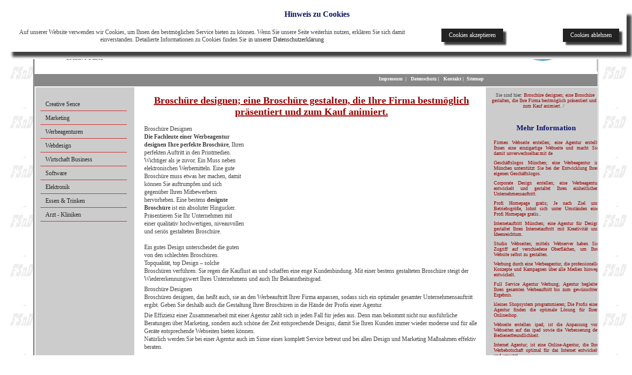

--- FILE ---
content_type: text/html; charset=utf-8
request_url: https://www.creative-sence.de/prl-agentur-leistungen/broschuere-designen.html
body_size: 10371
content:
<!DOCTYPE html
    PUBLIC "-//W3C//DTD XHTML 1.0 Transitional//EN"
    "http://www.w3.org/TR/xhtml1/DTD/xhtml1-transitional.dtd">
<html xml:lang="de-DE" lang="de-DE" xmlns="http://www.w3.org/1999/xhtml">
<head>

<meta http-equiv="Content-Type" content="text/html; charset=utf-8" />
<!-- 
	This website is powered by TYPO3 - inspiring people to share!
	TYPO3 is a free open source Content Management Framework initially created by Kasper Skaarhoj and licensed under GNU/GPL.
	TYPO3 is copyright 1998-2026 of Kasper Skaarhoj. Extensions are copyright of their respective owners.
	Information and contribution at https://typo3.org/
-->




<meta name="generator" content="TYPO3 CMS" />
<meta name="description" content="Broschüre designen; die Spezialisten einer Agentur für Printwerbung gestalten für Sie eine Broschüre, mit der Sie Ihr Unternehmen und Ihre Produkte in der Öffentlichkeit bestens darstellen können." />
<meta name="robots" content="index,follow" />
<meta name="keywords" content="Broschüre Designen, Werbung, Marketing, Promotion, Webseiten, Webdesign, Werbeagenturen, Online Shops, Werbung, Business, Social Media" />
<meta name="twitter:card" content="summary" />
<meta name="identifier-url" content="http://www.creative-sence.de" />
<meta name="abstract" content="Broschüre designen; die Spezialisten einer Agentur für Printwerbung gestalten für Sie eine Broschüre, mit der Sie Ihr Unternehmen und Ihre Produkte in der Öffentlichkeit bestens darstellen können." />


<link rel="stylesheet" type="text/css" href="/typo3temp/assets/compressed/merged-e0ddb607e9e7d5a3b77a97136cd9ef44.css?1759234831" media="all" />







<title>Broschüre designen; eine Broschüre gestalten</title><meta property="og:type" content="website" /><meta property="og:title" content="Broschüre designen; eine Broschüre gestalten" /><meta property="og:description" content="Broschüre designen; die Spezialisten einer Agentur für Printwerbung gestalten für Sie eine Broschüre, mit der Sie Ihr Unternehmen und Ihre Produkte in der Öffentlichkeit bestens darstellen können." /><meta property="og:site_name" content="Creative Sence Werbung Marketing" /><meta property="og:image" content="{$baseURLPrefix}www.creative-sence.de/fileadmin/images/weltkugel.jpg" /><meta property="og:image:width" content="600" /><meta property="og:image:height" content="220" /><meta property="og:image:alt" content="Creative Sence Werbung Marketing" /><meta property="og:updated_time" content="2019-09-20 21:27" /><meta name="twitter:title" content="Broschüre designen; eine Broschüre gestalten" /><meta name="twitter:description" content="Broschüre designen; die Spezialisten einer Agentur für Printwerbung gestalten für Sie eine Broschüre, mit der Sie Ihr Unternehmen und Ihre Produkte in der Öffentlichkeit bestens darstellen können." /><meta name="geo.region" content="DE-BY"><style>div#proLinkSub5
{
   width: auto !important;
   margin-left: 0 !important;</style>                  
<script async src="//pagead2.googlesyndication.com/pagead/js/adsbygoogle.js"></script>
<script>
     (adsbygoogle = window.adsbygoogle || []).push({
          google_ad_client: "ca-pub-1745768737766687",
          enable_page_level_ads: true
     });
</script>

    
    <script type="application/ld+json">
        {
        "@context": "https://schema.org",
        "@type": "LocalBusiness",
        "name": "",
        "url": "",
        "logo": "",
        "address": {
                    "@type": "PostalAddress",
                    "streetAddress": "",
                    "postalCode": "",
                    "addressLocality": "München",
                    "addressCountry": {
                                       "@type": "Country",
                                       "name": "DE"
                                      }
                    }
        }
        </script>


<link rel="canonical" href="https://www.creative-sence.de/prl-agentur-leistungen/broschuere-designen.html"/>


</head>
<body id="page">


 <div id="wrapper">

  <div id="header">
    <div id="logo">
		<a href="/"><img src="/fileadmin/templates/images/logo.png" width="69" height="80"   alt="Creative Sence, das Marketing Werbe Portal für alle Branchen" title="Creative Sence, das Marketing Werbe Portal für alle Branchen"  border="0" /></a>
        <div id="logoTitle">Creative-Sence</div>
    </div>
    <div id="address">
	 
<div id="c42" class="frame frame-default frame-type-text frame-layout-0"><header><h3 class="">
				Das Portal für Anbieter Dienstleistungen Firmen Webseiten, die jeden interessieren
			</h3></header><p><strong>Mit unseren Seiten Firmen, Unternehmen, Anbieter Spezialisten Experten Dienstleister finden. </strong><br> Nützliche Links, Webseiten aus allen Branchen und Bereichen des World Wide Web. Damit Sie das was Sie suchen schneller finden und wo andere schon gute Erfahrungen gemacht haben.<br> Die etwas andere Firmen Suche. Alle Eintragungen sind Handverlesen.&nbsp;</p></div>


   </div>
   <div id="rightImage">
	<img src="/fileadmin/images/weltkugel.jpg" width="250" height="235"   alt="Interessante Webseiten Empfehlungen aus dem World Wide Web" title="Interessante Webseiten Empfehlungen aus dem World Wide Web"  border="0" />
   </div>
   <div class="clear"></div>
 </div>
 <div id="separator1">
     <div id="language">
      &nbsp;
     </div>
		 <div id="topMenu">
          &nbsp;&nbsp;<a href="/impressum.html" title="Impressum für Creative Sence">Impressum</a>&nbsp;&nbsp;&#124;&nbsp;&nbsp;&nbsp;<a href="/datenschutz.html" title="Information zur Datensicherheit Datenschutz Privacy Policy">Datenschutz</a>&nbsp;&#124;&nbsp;&nbsp;&nbsp;<a href="/kontakt.html" title="Nehmen Sie mit Creative Sence Kontakt auf">Kontakt</a>&nbsp;&#124;&nbsp;&nbsp;<a href="/sitemap.html" title="Sitemap for Creative Sence">Sitemap</a>
		 </div>
    <div class="clear"></div>
 </div>
 <div id="centreArea">
  <div id="leftContent">
       <div id="leftMenu">
       <ul class="level1"><li class="level1"><a href="/" title="Das Werbeportal, für Werbung, Marketing und Bekanntmachungen für Firmen aus jeder Branche">Creative Sence</a></li><li class="level1"><a href="/marketing.html" title="Marketing ein muss für jedes Geschäft jeden Handel und Business">Marketing</a></li><li class="level1"><a href="/werbeagenturen.html" title="Die besten Werbeagenturen, Netzwerke, Werbeagentur">Werbeagenturen</a></li><li class="level1"><a href="/webdesign.html" title="Webdesign Homepage Design Webseiten Gestaltung Programmierung">Webdesign</a></li><li class="level1"><a href="/wirtschaft.html" title="Wirtschaft Business Wirtschaftsberater, Business">Wirtschaft Business</a></li><li class="level1"><a href="/software.html" title="Software, Softwareentwicklung Herstellung von Software">Software</a></li><li class="level1"><a href="/elektronik.html" title="Elektronik Firmen, Anbieter, Hersteller, für Zubehör, Bauteile, Displays Module und mehr">Elektronik</a></li><li class="level1"><a href="/essen-trinken.html" title="Restaurants, Bars, Kneipen, Biergärten Catering Partyservices zu Empfehlen">Essen & Trinken</a></li><li class="level1"><a href="/arzt-und-kliniken.html" title="Arzt - Kliniken - Praxen zu Empfehlen">Arzt - Kliniken</a></li></ul>
       </div>
       &nbsp;
       <br>
       <div id="left-content">
       
       </div>
  </div>
  <div id="centreContent">
        <div id="inhalt"> 
		      
<div id="c69614" class="frame frame-default frame-type-header frame-layout-0"><header><h1 class="">
				Broschüre designen; eine Broschüre gestalten, die Ihre Firma bestmöglich präsentiert und zum Kauf animiert.
			</h1></header></div>

<div id="proLinkSub1">
<div id="c73709" class="frame frame-default frame-type-shortcut frame-layout-0"><div id="c66659" class="frame frame-default frame-type-html frame-layout-0"><div class="respAdsense"><script async src="//pagead2.googlesyndication.com/pagead/js/adsbygoogle.js"></script><!-- respWINDefault --><ins class="adsbygoogle"
     style="display:block"
     data-ad-client="ca-pub-1745768737766687"
     data-ad-slot="2908209384"
     data-ad-format="auto"></ins><script>
(adsbygoogle = window.adsbygoogle || []).push({});
</script></div></div></div>

</div>
<div id="c69613" class="frame frame-default frame-type-text frame-layout-0"><p>Broschüre Designen<br><b>Die Fachleute einer Werbeagentur designen Ihre perfekte Broschüre</b>, Ihren perfekten Auftritt in den Printmedien. Wichtiger als je zuvor. Ein Muss neben elektronischen Werbemitteln. Eine gute Broschüre muss etwas her machen, damit können Sie auftrumpfen und sich gegenüber Ihren Mitbewerbern hervorheben. Eine bestens <b>designte Broschüre </b>ist ein absoluter Hingucker. Präsentieren Sie Ihr Unternehmen mit einer qualitativ hochwertigen, niveauvollen und seriös gestalteten Broschüre.<br><br>Ein gutes Design unterscheidet die guten von den schlechten Broschüren. Topqualität, top Design – solche Broschüren verführen. Sie regen die Kauflust an und schaffen eine enge Kundenbindung. Mit einer bestens gestalteten Broschüre steigt der Wiedererkennungswert Ihres Unternehmens und auch Ihr Bekanntheitsgrad.<br></p></div>


<div id="c69612" class="frame frame-default frame-type-text frame-layout-0"><p>Broschüre Designen<br>Broschüren designen, das heißt auch, sie an den Werbeauftritt Ihrer Firma anpassen, sodass sich ein optimaler gesamter Unternehmensauftritt ergibt. Geben Sie deshalb auch die Gestaltung Ihrer Broschüren in die Hände der Profis einer Agentur.<br></p></div>


<div id="c69611" class="frame frame-default frame-type-text frame-layout-0"><p>Die Effizienz einer Zusammenarbeit mit einer Agentur zahlt sich in jeden Fall für jeden aus. Denn man bekommt nicht nur ausführliche Beratungen über Marketing, sondern auch schöne der Zeit entsprechende Designs, damit Sie Ihren Kunden immer wieder moderne und für alle Geräte entsprechende Webseiten bieten können. <br>Natürlich werden Sie bei einer Agentur auch im Sinne eines komplett Service betreut und bei allen Design und Marketing Maßnahmen effektiv beraten. </p></div>

<div id="proLinkSub3">
<div id="c73711" class="frame frame-default frame-type-shortcut frame-layout-0"><div id="c66659" class="frame frame-default frame-type-html frame-layout-0"><div class="respAdsense"><script async src="//pagead2.googlesyndication.com/pagead/js/adsbygoogle.js"></script><!-- respWINDefault --><ins class="adsbygoogle"
     style="display:block"
     data-ad-client="ca-pub-1745768737766687"
     data-ad-slot="2908209384"
     data-ad-format="auto"></ins><script>
(adsbygoogle = window.adsbygoogle || []).push({});
</script></div></div></div>

</div><div id="proLinkSub4">
<div id="c70390" class="frame frame-default frame-type-text frame-layout-0"><header><h2 class="">
				Designagenturen Werbeagenturen Webdesign Proggrammierungen
			</h2></header></div>


<div id="c70391" class="frame frame-default frame-type-textpic frame-layout-0"><div class="ce-textpic ce-left ce-intext ce-nowrap"><div class="ce-gallery" data-ce-columns="1" data-ce-images="1"><div class="ce-row"><div class="ce-column"><figure class="image"><img class="image-embed-item" title="Webseiten Programmierung in Typo3 und Web Promoting München" alt="Webseiten Programmierung in Typo3 und Web Promoting München" src="/fileadmin/_processed_/a/8/csm_promoting-fsnd-neu_83a097b78b.jpg" width="140" height="100" /></figure></div></div></div><div class="ce-bodytext"><p><a href="https://www.promoting-fsnd.de" title="Webseiten Programmierung in Typo3 und Web Promoting" target="_blank" class="external-link-new-window"><strong>Webseiten Programmierung in Typo3 Web Promoting SEO Suchmaschinenoptimierung </strong></a><strong><br></strong>Modernste Realisierungen von Weblayouts und Webdesign, auch Übernahme von bestehenden Designs in Typo3 sowie Internet Ranking, Internet Promoting, Suchmaschinenoptimierung SEO. <br>Alle Programmierungen von Webseiten entsprechen dem heutigen Stand der Technik, es wird dabei besonderer Augenmerk auf die Suchmaschinen freundlichkeit, tauglichkeit der Webseiten gelegt. <br>Agenturen sind jederzeit willkommen, da hier die Programmierungen im Kundenauftrag gemacht werden. </p></div></div></div>


<div id="c70392" class="frame frame-default frame-type-textpic frame-layout-0"><div class="ce-textpic ce-left ce-intext ce-nowrap"><div class="ce-gallery" data-ce-columns="1" data-ce-images="1"><div class="ce-row"><div class="ce-column"><figure class="image"><img class="image-embed-item" title="FSnD München, Software Programmierung und Webdesign Realisierungen" alt="FSnD München, Software Programmierung und Webdesign Realisierungen" src="/fileadmin/_processed_/0/3/csm_fsnd-de_35dfeecd5f.jpg" width="140" height="93" /></figure></div></div></div><div class="ce-bodytext"><p><a href="https://www.fsnd.de/typo3-webdesign.html" title="FSnD München, Software Programmierung und Webdesign Realisierungen" target="_blank" class="external-link-new-window"><strong></strong>FSnD München, Software Programmierung und Webdesign Realisierungen</a><br>Die Firma FSnD steht für innovative Software Lösungen sowie für modernste Webseiten Programmierungen im Kunden Auftrag. <br>FSnD arbeitet mit vielen Werbeagenturen, Designagenturen, Webdesigner zusammen, so dass Sie sich immer sicher sein könen, die "besten Lösungen" für Sie umgesetzt zu bekommen. <br>FSnD hat sich vorwiegend auf die Programmierung und Realisierung von Typo3 Webseiten spezialisiert, setzt und beachtet dabei immer die neuesten Anforderungen und Möglichkeiten der Suchmaschinen und entwicklet auch Typo3 Extensions, die für diverse Projekte benötigt werden. <br>Typo3 Beratungen sind dabei selbstverständlich. </p></div></div></div>


<div id="c73852" class="frame frame-default frame-type-text frame-layout-0"><header><h3 class="">
				Professionel Realisierte, Programmierte Seiten in Typo3, Wordpress oder Shopsystemen:
			</h3></header><p>Sehen Sie hier ein paar sehr erfolgreiche Webseiten, die entweder in Typo3, Wordpress oder einem Shop System umgesetzt wurden. <br>Dabei wurden Kundenwünsche und den neuesten Anforderungen der Suchmaschinen Sorge getragen. <br></p></div>


<div id="c73957" class="frame frame-default frame-type-textpic frame-layout-0"><div class="ce-textpic ce-left ce-intext ce-nowrap"><div class="ce-gallery" data-ce-columns="1" data-ce-images="1"><div class="ce-row"><div class="ce-column"><figure class="image"><img class="image-embed-item" title="Professionelle und beglaubigte Übersetzung in allen Sprachen" alt="Professionelle und beglaubigte Übersetzung in allen Sprachen" src="/fileadmin/_processed_/6/c/csm_kitz-at_fe587b9572.png" width="140" height="103" /></figure></div></div></div><div class="ce-bodytext"><p>&nbsp;</p><p><em><strong><a href="https://www.kitz-global.at" title="Professionelle und beglaubigte Übersetzung in allen Sprachen" target="_blank">Professionelle und beglaubigte Übersetzung in allen Sprachen</a>&nbsp; </strong></em></p><p>Kitz Global Österreich ist eine weltweit agierende, ISO-zertifizierte Übersetzungsagentur.<br> Für den Bedarf an Fachübersetzungen, beglaubigten Übersetzungen, oder auch juristischen Übersetzungen in allen Sprachen ist Kitz Global ihr bester Ansprechpartner.<br> Mit über 3000 hochqualifizierten, erfahrenen Übersetzern und bestens ausgebildeten Fachkräften rund um den Globus werden ihnen Top-Übersetzungen mit Spitzenqualität bereitgestellt.<br> Eine Verfügbarkeit von 7 Tage die Woche bietet das Team ihnen eine schnelle Express Lieferung mit absoluter Termintreue.<br><a href="https://www.kitz-global.at" title="Übersetzungen für Deutschland" target="_blank">Übersetzungen für Deutschland</a></p><p>&nbsp;</p></div></div></div>


<div id="c73854" class="frame frame-default frame-type-textpic frame-layout-0"><div class="ce-textpic ce-left ce-intext ce-nowrap"><div class="ce-gallery" data-ce-columns="1" data-ce-images="1"><div class="ce-row"><div class="ce-column"><figure class="image"><img class="image-embed-item" title="LCD TFT OLED HMI Displays" alt="LCD TFT OLED HMI Displays" src="/fileadmin/_processed_/5/e/csm_lcd-de_da4c86a439.png" width="140" height="77" /></figure></div></div></div><div class="ce-bodytext"><p><a href="https://www.lcd-module.de/" title="LCD TFT OLED HMI Displays" target="_blank" class="external-link-new-window"><em><strong>LCD TFT OLED HMI Displays</strong></em></a><br>ELECTRONIC ASSEMBLY, Hersteller von professionellen Display Modulen für Automotive, Industry und der Medizin Technik. <br>Profi Touch Lösungen vom Hersteller. Interaktive Displays und vieles mehr. Display Panel Module sind langlebig, und in Hoher Qualität. <br>Sie können die Displays im eigenen Online Shop kaufen.<br>Natürlich alle Made in Germany. <br><strong>Sprachen</strong>:<br><strong>Englisch</strong>: <a href="https://www.lcd-module.com/" title="Displays TFT LCD, HMI OLED" target="_blank" class="external-link-new-window">Displays TFT LCD, HMI OLED</a><br><strong>USA</strong>: <a href="https://www.displayvisions.us/" title="Display Module LCD TFT HMI OLED" target="_blank" class="external-link-new-window">Display Module LCD TFT HMI OLED</a></p></div></div></div>


<div id="c73853" class="frame frame-default frame-type-textpic frame-layout-0"><div class="ce-textpic ce-left ce-intext ce-nowrap"><div class="ce-gallery" data-ce-columns="1" data-ce-images="1"><div class="ce-row"><div class="ce-column"><figure class="image"><img class="image-embed-item" title="SMD Quarze SMD Kristall und Oszillatoren" alt="SMD Quarze SMD Kristall und Oszillatoren" src="/fileadmin/_processed_/2/0/csm_petermann-technik-de_b3ce622366.png" width="140" height="79" /></figure></div></div></div><div class="ce-bodytext"><p><a href="https://www.petermann-technik.de/" title="SMD Quarze SMD Kristall und Oszillatoren" target="_blank" class="external-link-new-window"><em><strong>SMD Quarze SMD Kristall und Oszillatoren</strong></em></a>&nbsp;&nbsp; <br>Petermann-Technik, Vertieb von modernen und hoch belastbaren Oszillatoren und SMD Quarze. B2B Vertrieb. <br>Ideal für Ihre Elektronischen Bauvorhaben. Alle Quarze und Oszillatoren sind lange erhältlich und schnell lieferbar. <br>Natürlich sind die Produkte alle Qualitäts Produkte und entsprechen allen Normen und Standards der heutigen Zeit. <br>Direkt Groß Bestellungen bei Petermann-Technik oder kleinere Mengen (Bsp. zum Testen) im angeschlossenen Online Shop.<br><strong>English</strong>: <a href="https://www.petermann-technik.com/" title="SMD Quartze SMD crystals and Oscillators" target="_blank" class="external-link-new-window">SMD Quartze SMD crystals and Oscillators</a></p></div></div></div>

</div>
<div id="c69610" class="frame frame-default frame-type-text frame-layout-0"><p>Zum heutigen Business gehört nicht nur Marketing, sondern auch Design und die „richtige Umsetzung dessen. Wenn Sie erfolgreich sein möchten, dann müssen Sie sich mit diesen auseinandersetzen, aber das gute dabei ist: Eine Agentur hilft Ihnen gerade bei diesen Bereichen und tut für Sie sogar noch mehr. <br>Aber eines ist von Haus aus klar, alles beginnt mit einer ansprechenden, modernen und für alle Geräte ausgelegten Webseite. <br>Alles andere baut sich dann auf Ihr Corporate Design Ihrer Firma auf und weist dann alles in die entsprechenden Schritte. </p></div>


<div id="c69609" class="frame frame-default frame-type-list frame-layout-1">
<div class="tx-fsnd-seo">
	


	<div class="prolink-pages">
		<header>
			<h3 class="moreInfoTitle">Mehr Information</h3>
		</header>
		<div class="prolink-pages">
			
				
				

					

							
						
				

					

							
						
				

					

							
						
				

					

							
						
				

					

							
						
				

					

							
						
				

					

							
						
				

					

							
						
				

					

							
						
				

					

							
						
				

					

							
						
				

					

							
						
				

					

							
						
				

					

							
						
				

					

							
						
				

					

							
						
				

					

							
						
				

					

							
						
				

					

							
						
				

					

							
						
				

					

							
						
				

					

							
						
				

					

							
						
				

					

							
						
				

					

							
						
				

					

							
						
				

					

							
						
				

					

							
						
				

					

							
						
				

					

							
						
				

					

							
						
				

					

							
						
				

					

							
						
				

					

							
						
				

					

							
						
				

					

							
						
				

					

							
						
				

					

							
						
				

					

							
						
				

					

							
						
				

					

							
						
				

					

							
						
				

					

							
						
				

					

							
						
				

					

							
						
				

					

							
						
				

					

							
						
				

					

							
						
				

					

							
						
				

					

							
						
				

					

							
						
				

					

							
						
				

					

							
						
				

					

							
						
				

					

							
						
				

					

							
						
				

					

							
						
				

					

							
						
				

					

							
						
				

					

							
						
				

					

							
						
				

					

							
						
				

					

							
						
				

					

							
						
				

					

							
						
				

					

							
						
				

					

							
						
				

					

							
						
				

					

							
						
				

					

							
						
				

					

							
						
				

					

							
						
				

					

							
						
				

					

							
						
				

					

							
						
				

					

							
						
				

					

							
						
				

					

							
						
				

					

							
						
				

					

							
						
				

					

							
						
				

					

							
						
				

					

							
						
				

					

							
						
				

					

							
						
				

					

							
						
				

					

							
						
				

					

							
						
				

					

							
						
				

					

							
						
				

					

							
						
				

					

							
						
				

					

							
						
				

					

							
						
				

					

							
						
				

					

							
						
				

					

							
						
				

					

							
						
				

					

							
						
				

					

							
						
				

					

							
						
				

					

							
						
				

					

							
						
				

					

							
						
				

					

							
						
				

					

							
						
				

					
							

						
				

					

							
								
								
								
								<div class="prolink-page">
										<a title="Firmen Webseite erstellen; Webseite und macht Sie unverwechselbar" href="/prl-agentur-leistungen/firmen-webseite-erstellen.html">Firmen Webseite erstellen; eine Agentur erstellt Ihnen eine einzigartige Webseite und macht Sie damit unverwechselbar.mit de
										</a>
								</div>
							
						
				

					

							
								
								
								
								<div class="prolink-page">
										<a title="Geschäftslogos München; Werbeagentur in München" href="/prl-agentur-leistungen/geschaeftslogos-muenchen.html">Geschäftslogos München; eine Werbeagentur in München unterstützt Sie bei der Entwicklung Ihres eigenen Geschäftslogos.
										</a>
								</div>
							
						
				

					

							
								
								
								
								<div class="prolink-page">
										<a title="Corporate Design erstellen; Werbeagentur entwickelt gestaltet" href="/prl-agentur-leistungen/corporate-design-erstellen.html">Corporate Design erstellen; eine Werbeagentur entwickelt und gestaltet Ihren einheitlichen Unternehmensauftritt.
										</a>
								</div>
							
						
				

					

							
								
								
								
								<div class="prolink-page">
										<a title="Profi Homepage gratis; Je nach Ziel und Betriebsgröße" href="/prl-agentur-leistungen/profi-homepage-gratis.html">Profi Homepage gratis; Je nach Ziel und Betriebsgröße, lohnt sich unter Umständen eine Profi Homepage gratis..
										</a>
								</div>
							
						
				

					

							
								
								
								
								<div class="prolink-page">
										<a title="Internetauftritt München; Design Internetauftritt mit Kreativität" href="/prl-agentur-leistungen/internetauftritt-muenchen.html">Internetauftritt München; eine Agentur für Design gestaltet Ihren Internetauftritt mit Kreativität und Ideenreichtum.
										</a>
								</div>
							
						
				

					

							
								
								
								
								<div class="prolink-page">
										<a title="Studio Webseiten; mittels Webserver haben Sie Zugriff auf Oberflächen" href="/prl-agentur-leistungen/studio-webseiten.html">Studio Webseiten; mittels Webserver haben Sie Zugriff auf verschiedene Oberflächen, um Ihre Website selbst zu gestalten.
										</a>
								</div>
							
						
				

					

							
								
								
								
								<div class="prolink-page">
										<a title="Werbung Werbeagentur, professionelle Konzepte und Kampagnen" href="/prl-agentur-leistungen/werbung-werbeagentur.html">Werbung durch eine Werbeagentur, die professionelle Konzepte und Kampagnen über alle Medien hinweg entwickelt.
										</a>
								</div>
							
						
				

					

							
								
								
								
								<div class="prolink-page">
										<a title="Full Service Agentur Werbung; gesamten Werbeauftritt bis zum Ergebnis" href="/prl-agentur-leistungen/full-service-agentur-werbung.html">Full Service Agentur Werbung; Agentur begleitet Ihren gesamten Werbeauftritt bis zum gewünschten Ergebnis.
										</a>
								</div>
							
						
				

					

							
								
								
								
								<div class="prolink-page">
										<a title="kleines Shopsystem programmieren; Profis einer Agentur" href="/prl-agentur-leistungen/kleines-shopsystem-programmieren.html">kleines Shopsystem programmieren; Die Profis einer Agentur finden die optimale Lösung für Ihren Onlineshop.
										</a>
								</div>
							
						
				

					

							
								
								
								
								<div class="prolink-page">
										<a title="Webseite erstellen ipad; ist die Anpassung von Webseiten auf das ipad" href="/prl-agentur-leistungen/webseite-erstellen.html">Webseite erstellen ipad; ist die Anpassung von Webseiten auf das ipad sowie die Verbesserung der Bedienerfreundlichkeit.
										</a>
								</div>
							
						
				

					

							
								
								
								
								<div class="prolink-page">
										<a title="Internet Agentur; ist eine Online-Agentur" href="/prl-agentur-leistungen/internet-agentur.html">Internet Agentur; ist eine Online-Agentur, die Ihre Werbebotschaft optimal für das Internet entwickelt und umsetzt.
										</a>
								</div>
							
						
				

					

							
								
								
								
								<div class="prolink-page">
										<a title="Social Media Optimierung; die Nutzung der sozialen Netzwerke" href="/prl-agentur-leistungen/social-media-optimierung.html">Social Media Optimierung; Verbessern Sie mit Hilfe einer Agentur die Nutzung der sozialen Netzwerke für Ihre Zwecke.
										</a>
								</div>
							
						
				

					

							
								
								
								
								<div class="prolink-page">
										<a title="Top Grafikstudio; Experten setzen Visionen und Träume in Realität um" href="/prl-agentur-leistungen/top-grafikstudio.html">Top Grafikstudio; Agentur Experten setzen jede Ihrer Visionen und alle Ihre Träume in Realität um.
										</a>
								</div>
							
						
				

					

							
								
								
								
								<div class="prolink-page">
										<a title="Briefpapier Gestaltung; bestens gestaltete traditionelle Werbemittel" href="/prl-agentur-leistungen/briefpapier-gestaltung.html">Briefpapier Gestaltung; bestens gestaltete traditionelle Werbemittel sind auch heute noch ein wichtiger Erfolgsfaktor.
										</a>
								</div>
							
						
				

					

							
								
								
								
								<div class="prolink-page">
										<a title="Webdesign Vorlagen; sind Masken für die Erstellung von Webseiten" href="/prl-agentur-leistungen/webdesign-vorlagen.html">Webdesign Vorlagen; sind Masken für die Erstellung von Webseiten, die dazu dienen die eigenen Webseiten zu erstellen.
										</a>
								</div>
							
						
				

					

							
								
								
								
								<div class="prolink-page">
										<a title="Werbe Grafik ist die visuelle Gestaltung Medien Print, Masse, Internet" href="/prl-agentur-leistungen/werbe-grafik.html">Werbe Grafik ist die visuelle Gestaltung von Medien (Print, Masse, Internet) um Ihre Werbebotschaft zu verbreiten.
										</a>
								</div>
							
						
				

					

							
								
								
								
								<div class="prolink-page">
										<a title="moderne Webseite; zu einem höheren Bekanntheitsgrad" href="/prl-agentur-leistungen/moderne-webseite.html">moderne Webseite; gelangen Sie durch ein gut gestalteten Webseite zu einem höheren Bekanntheitsgrad Ihres Unterenehmens.
										</a>
								</div>
							
						
				

					

							
								
								
								
								<div class="prolink-page">
										<a title="Top Webseiten Programmierung; Spezialisten" href="/prl-agentur-leistungen/top-webseiten-programmierung.html">Top Webseiten Programmierung; lassen Sie sich von den Spezialisten einer Agentur Ihre perfekten Webseiten gestalten.
										</a>
								</div>
							
						
				

					

							
								
								
								
								<div class="prolink-page">
										<a title="Website Programmierung; die Erstellung eines Internetauftritts" href="/prl-agentur-leistungen/website-programmierung.html">Website Programmierung; die maßgeschneiderte Erstellung eines Internetauftritts durch die Experten einer Werbeagentur.
										</a>
								</div>
							
						
				

					

							
						
				

					

							
						
				

					

							
						
				

					

							
						
				

					

							
						
				

					

							
						
				

					

							
						
				

					

							
						
				

					

							
						
				

					

							
						
				

					

							
						
				

					

							
						
				

					

							
						
				

					

							
						
				

					

							
						
				

					

							
						
				

					

							
						
				

					

							
						
				

					

							
						
				

					

							
						
				

					

							
						
				

					

							
						
				

					

							
						
				

					

							
						
				

					

							
						
				

					

							
						
				

					

							
						
				

					

							
						
				

					

							
						
				

					

							
						
				

					

							
						
				

					

							
						
				

					

							
						
				

					

							
						
				

					

							
						
				

					

							
						
				

					

							
						
				

					

							
						
				

					

							
						
				

					

							
						
				

					

							
						
				

					

							
						
				

					

							
						
				

					

							
						
				

					

							
						
				

					

							
						
				

					

							
						
				

					

							
						
				

					

							
						
				

					

							
						
				

					

							
						
				

					

							
						
				

					

							
						
				

					

							
						
				

					

							
						
				

					

							
						
				

					

							
						
				

					

							
						
				

					

							
						
				

					

							
						
				

					

							
						
				

					

							
						
				

					

							
						
				

					

							
						
				

					

							
						
				

					

							
						
				

					

							
						
				

					

							
						
				

					

							
						
				

					

							
						
				

					

							
						
				

					

							
						
				

					

							
						
				

					

							
						
				

					

							
						
				

					

							
						
				

					

							
						
				

					

							
						
				

					

							
						
				

					

							
						
				

					

							
						
				

					

							
						
				

					

							
						
				

					

							
						
				

					

							
						
				

					

							
						
				

					

							
						
				

					

							
						
				

					

							
						
				

					

							
						
				

					

							
						
				

					

							
						
				

					

							
						
				

					

							
						
				

					

							
						
				

					

							
						
				

					

							
						
				

					

							
						
				

					

							
						
				

					

							
						
				

					

							
						
				

					

							
						
				

					

							
						
				

					

							
						
				

					

							
						
				

					

							
						
				

					

							
						
				

					

							
						
				

					

							
						
				

					

							
						
				

					

							
						
				

					

							
						
				

					

							
						
				

					

							
						
				

					

							
						
				

					

							
						
				

					

							
						
				

					

							
						
				

					

							
						
				

					

							
						
				

					

							
						
				

					

							
						
				

					

							
						
				

					

							
						
				

					

							
						
				

					

							
						
				

					

							
						
				

					

							
						
				

					

							
						
				

					

							
						
				

					

							
						
				

					

							
						
				

					

							
						
				

					

							
						
				

					

							
						
				

					

							
						
				

					

							
						
				

					

							
						
				

					

							
						
				

					

							
						
				

					

							
						
				

					

							
						
				

					

							
						
				

					

							
						
				

					

							
						
				

					

							
						
				

					

							
						
				

					

							
						
				

					

							
						
				

					

							
						
				

					

							
						
				

					

							
						
				

					

							
						
				

					

							
						
				

					

							
						
				

					

							
						
				

					

							
						
				

					

							
						
				

					

							
						
				

					

							
						
				

					

							
						
				

					

							
						
				

					

							
						
				

					

							
						
				

					

							
						
				

					

							
						
				

					

							
						
				

					

							
						
				

					

							
						
				

					

							
						
				

					

							
						
				

					

							
						
				

					

							
						
				

					

							
						
				

					

							
						
				

					

							
						
				

					

							
						
				

					

							
						
				

					

							
						
				

					

							
						
				

					

							
						
				

					

							
						
				

					

							
						
				

					

							
						
				

					

							
						
				

					

							
						
				

					

							
						
				

					

							
						
				

					

							
						
				

					

							
						
				

					

							
						
				

					

							
						
				

					

							
						
				

					

							
						
				

					

							
						
				

					

							
						
				

					

							
						
				

					

							
						
				

					

							
						
				

					

							
						
				

					

							
						
				

					

							
						
				

					

							
						
				

					

							
						
				

					

							
						
				

					

							
						
				

					

							
						
				

					

							
						
				

					

							
						
				

					

							
						
				

					

							
						
				

					

							
						
				

					

							
						
				

					

							
						
				

					

							
						
				

					

							
						
				

					

							
						
				

					

							
						
				

					

							
						
				

					

							
						
				

					

							
						
				

					

							
						
				

					

							
						
				

					

							
						
				

					

							
						
				

					

							
						
				

					

							
						
				

					

							
						
				

					

							
						
				

					

							
						
				

					

							
						
				

					

							
						
				

					

							
						
				

					

							
						
				

					

							
						
				

					

							
						
				

					

							
						
				

					

							
						
				

					

							
						
				

					

							
						
				

					

							
						
				

					

							
						
				

					

							
						
				

					

							
						
				

					

							
						
				

					

							
						
				

					

							
						
				

					

							
						
				

					

							
						
				

					

							
						
				

					

							
						
				

					

							
						
				

					

							
						
				

					

							
						
				

					

							
						
				

					

							
						
				

					

							
						
				

					

							
						
				

					

							
						
				

					

							
						
				

					

							
						
				

					

							
						
				

					

							
						
				

					

							
						
				

					

							
						
				

					

							
						
				

					

							
						
				

					

							
						
				

					

							
						
				

					

							
						
				

					

							
						
				

					

							
						
				

					

							
						
				

					

							
						
				

					

							
						
				

					

							
						
				

					

							
						
				

					

							
						
				

					

							
						
				

					

							
						
				

					

							
						
				

					

							
						
				

					

							
						
				

					

							
						
				

					

							
						
				

					

							
						
				

					

							
						
				

					

							
						
				

					

							
						
				

					

							
						
				

					

							
						
				

					

							
						
				

					

							
						
				

					

							
						
				

					

							
						
				

					

							
						
				

					

							
						
				

					

							
						
				

					

							
						
				

					

							
						
				

					

							
						
				

					

							
						
				

					

							
						
				

					

							
						
				

					

							
						
				

					

							
						
				

					

							
						
				

					

							
						
				

					

							
						
				

					

							
						
				

					

							
						
				

					

							
						
				

					

							
						
				

					

							
						
				

					

							
						
				

					

							
						
				

					

							
						
				

					

							
						
				

					

							
						
				

					

							
						
				

					

							
						
				

					

							
						
				

					

							
						
				

					

							
						
				

					

							
						
				

					

							
						
				

					

							
						
				

					

							
						
				

					

							
						
				

					

							
						
				

					

							
						
				

					

							
						
				

					

							
						
				

					

							
						
				

					

							
						
				

					

							
						
				

					

							
						
				

					

							
						
				

					

							
						
				

					

							
						
				

					

							
						
				

					

							
						
				

					

							
						
				

					

							
						
				

					

							
						
				

					

							
						
				

					

							
						
				

					

							
						
				

					

							
						
				

					

							
						
				

					

							
						
				

					

							
						
				

					

							
						
				

					

							
						
				

					

							
						
				

					

							
						
				

					

							
						
				

					

							
						
				

					

							
						
				

					

							
						
				

					

							
						
				

					

							
						
				

					

							
						
				

					

							
						
				

					

							
						
				

					

							
						
				

					

							
						
				

					

							
						
				

					

							
						
				

					

							
						
				

					

							
						
				

					

							
						
				

					

							
						
				

					

							
						
				

					

							
						
				

					

							
						
				

					

							
						
				

					

							
						
				

					

							
						
				

					

							
						
				

					

							
						
				

					

							
						
				

					

							
						
				

					

							
						
				

					

							
						
				

					

							
						
				

					

							
						
				

					

							
						
				

					

							
						
				

					

							
						
				

					

							
						
				

					

							
						
				

					

							
						
				

					

							
						
				

					

							
						
				

					

							
						
				

					

							
						
				

					

							
						
				

					

							
						
				

					

							
						
				

					

							
						
				

					

							
						
				

					

							
						
				

					

							
						
				

					

							
						
				

					

							
						
				

					

							
						
				

					

							
						
				

					

							
						
				

					

							
						
				

					

							
						
				

					

							
						
				

					

							
						
				

					

							
						
				

					

							
						
				

					

							
						
				

					

							
						
				

					

							
						
				

					

							
						
				

					

							
						
				

					

							
						
				

					

							
						
				

					

							
						
				

					

							
						
				

					

							
						
				

					

							
						
				

					

							
						
				

					

							
						
				

					

							
						
				

					

							
						
				

					

							
						
				

					

							
						
				

					

							
						
				

					

							
						
				

					

							
						
				

					

							
						
				

					

							
						
				

					

							
						
				

					

							
						
				

					

							
						
				

					

							
						
				

					

							
						
				

					

							
						
				

					

							
						
				

					

							
						
				

					

							
						
				

					

							
						
				

					

							
						
				

					

							
						
				

					

							
						
				

					

							
						
				

					

							
						
				

					

							
						
				

					

							
						
				

					

							
						
				

					

							
						
				

					

							
						
				

					

							
						
				

					

							
						
				

					

							
						
				

					

							
						
				

					

							
						
				

					

							
						
				

					

							
						
				

					

							
						
				

					

							
						
				

					

							
						
				

					

							
						
				

					

							
						
				

					

							
						
				

					

							
						
				

					

							
						
				

					

							
						
				

					

							
						
				

					

							
						
				

					

							
						
				

					

							
						
				

					

							
						
				

					

							
						
				

					

							
						
				

					

							
						
				

					

							
						
				

					

							
						
				

					

							
						
				

					

							
						
				

					

							
						
				

					

							
						
				

					

							
						
				

					

							
						
				

					

							
						
				

					

							
						
				

					

							
						
				

					

							
						
				

					

							
						
				

					

							
						
				

					

							
						
				

					

							
						
				

					

							
						
				

					

							
						
				

					

							
						
				

					

							
						
				

					

							
						
				

					

							
						
				

					

							
						
				

					

							
						
				

					

							
						
				

					

							
						
				

					

							
						
				

					

							
						
				

					

							
						
				

					

							
						
				

					

							
						
				

					

							
						
				

					

							
						
				

					

							
						
				

					

							
						
				

					

							
						
				

					

							
						
				

					

							
						
				

					

							
						
				

					

							
						
				

					

							
						
				

					

							
						
				

					

							
						
				

					

							
						
				

					

							
						
				

					

							
						
				

					

							
						
				

					

							
						
				

					

							
						
				

					

							
						
				

					

							
						
				

					

							
						
				

					

							
						
				

					

							
						
				

					

							
						
				

					

							
						
				

					

							
						
				

					

							
						
				

					

							
						
				

					

							
						
				

					

							
						
				

					

							
						
				

					

							
						
				

					

							
						
				

					

							
						
				

					

							
						
				

					

							
						
				

					

							
						
				

					

							
						
				

					

							
						
				

					

							
						
				

					

							
						
				

					

							
						
				

					

							
						
				

					

							
						
				

					

							
						
				

					

							
						
				

					

							
						
				

					

							
						
				

					

							
						
				

					

							
						
				

					

							
						
				

					

							
						
				

					

							
						
				

					

							
						
				

					

							
						
				

					

							
						
				

					

							
						
				

					

							
						
				

					

							
						
				

					

							
						
				

					

							
						
				

					

							
						
				

					

							
						
				

					

							
						
				

					

							
						
				

					

							
						
				

					

							
						
				

					

							
						
				

					

							
						
				

					

							
						
				

					

							
						
				

					

							
						
				

					

							
						
				

					

							
						
				

					

							
						
				

					

							
						
				

					

							
						
				

					

							
						
				

					

							
						
				

					

							
						
				

					

							
						
				

					

							
						
				

					

							
						
				

					

							
						
				

					

							
						
				

					

							
						
				

					

							
						
				

					

							
						
				

					

							
						
				

					

							
						
				

					

							
						
				

					

							
						
				

					

							
						
				

					

							
						
				

					

							
						
				

					

							
						
				

					

							
						
				

					

							
						
				

					

							
						
				

					

							
						
				

					

							
						
				

					

							
						
				

					

							
						
				

					

							
						
				

					

							
						
				

					

							
						
				

					

							
						
				

					

							
						
				

					

							
						
				

					

							
						
				

					

							
						
				

					

							
						
				

					

							
						
				

					

							
						
				

					

							
						
				

					

							
						
				

					

							
						
				

					

							
						
				

					

							
						
				

					

							
						
				

					

							
						
				

					

							
						
				

					

							
						
				

					

							
						
				

					

							
						
				

					

							
						
				

					

							
						
				

					

							
						
				

					

							
						
				

					

							
						
				

					

							
						
				

					

							
						
				

					

							
						
				

					

							
						
				

					

							
						
				

					

							
						
				

					

							
						
				

					

							
						
				

					

							
						
				

					

							
						
				

					

							
						
				

					

							
						
				

					

							
						
				

					

							
						
				

					

							
						
				

					

							
						
				

					

							
						
				

					

							
						
				

					

							
						
				

					

							
						
				

					

							
						
				

					

							
						
				

					

							
						
				

					

							
						
				

					

							
						
				

					

							
						
				

					

							
						
				

					

							
						
				

					

							
						
				

					

							
						
				

					

							
						
				

					

							
						
				

					

							
						
				

					

							
						
				

					

							
						
				

					

							
						
				

					

							
						
				

					

							
						
				

					

							
						
				

					

							
						
				

					

							
						
				

					

							
						
				

					

							
						
				

					

							
						
				

					

							
						
				

					

							
						
				

					

							
						
				

					

							
						
				

					

							
						
				

					

							
						
				

					

							
						
				

					

							
						
				

					

							
						
				

					

							
						
				

					

							
						
				

					

							
						
				

					

							
						
				

					

							
						
				

					

							
						
				

					

							
						
				

					

							
						
				

					

							
						
				

					

							
						
				

					

							
						
				

					

							
						
				

					

							
						
				

					

							
						
				

					

							
						
				

					

							
						
				

					

							
						
				

					

							
						
				

					

							
						
				

					

							
						
				

					

							
						
				

					

							
						
				

					

							
						
				

					

							
						
				

					

							
						
				

					

							
						
				

					

							
						
				

					

							
						
				

					

							
						
				

					

							
						
				

					

							
						
				

					

							
						
				

					

							
						
				

					

							
						
				

					

							
						
				

					

							
						
				

					

							
						
				

					

							
						
				

					

							
						
				

					

							
						
				

					

							
						
				

					

							
						
				

					

							
						
				

					

							
						
				

					

							
						
				

					

							
						
				

					

							
						
				

					

							
						
				

					

							
						
				

					

							
						
				

					

							
						
				

					

							
						
				

					

							
						
				

					

							
						
				

					

							
						
				

					

							
						
				

					

							
						
				

					

							
						
				

					

							
						
				

					

							
						
				

					

							
						
				

					

							
						
				

					

							
						
				

					

							
						
				

					

							
						
				

					

							
						
				

					

							
						
				

					

							
						
				

					

							
						
				

					

							
						
				

					

							
						
				

					

							
						
				

					

							
						
				

					

							
						
				

					

							
						
				

					

							
						
				

					

							
						
				

					

							
						
				

					

							
						
				

					

							
						
				

					

							
						
				

					

							
						
				

					

							
						
				

					

							
						
				

					

							
						
				

					

							
						
				

					

							
						
				

					

							
						
				

					

							
						
				

					

							
						
				

					

							
						
				

					

							
						
				

					

							
						
				

					

							
						
				

					

							
						
				

					

							
						
				

					

							
						
				

					

							
						
				

					

							
						
				

					

							
						
				

					

							
						
				

					

							
						
				

					

							
						
				

					

							
						
				

					

							
						
				

					

							
						
				

					

							
						
				

					

							
						
				

					

							
						
				

					

							
						
				

					

							
						
				

					

							
						
				

					

							
						
				

					

							
						
				

					

							
						
				

					

							
						
				

					

							
						
				

					

							
						
				

					

							
						
				

					

							
						
				

					

							
						
				

					

							
						
				

					

							
						
				

					

							
						
				

					

							
						
				

					

							
						
				

					

							
						
				

					

							
						
				

					

							
						
				

					

							
						
				

					

							
						
				

					

							
						
				

					

							
						
				

					

							
						
				

					

							
						
				

					

							
						
				

					

							
						
				

					

							
						
				

					

							
						
				

					

							
						
				

					

							
						
				

					

							
						
				

					

							
						
				

					

							
						
				

					

							
						
				

					

							
						
				

					

							
						
				

					

							
						
				

					

							
						
				

					

							
						
				

					

							
						
				

					

							
						
				

					

							
						
				

					

							
						
				

					

							
						
				

					

							
						
				

					

							
						
				

					

							
						
				

					

							
						
				

					

							
						
				

					

							
						
				

					

							
						
				

					

							
						
				

					

							
						
				

					

							
						
				

					

							
						
				

					

							
						
				

					

							
						
				

					

							
						
				

					

							
						
				

					

							
						
				

					

							
						
				

					

							
						
				

					

							
						
				

					

							
						
				

					

							
						
				

					

							
						
				

					

							
						
				

					

							
						
				

					

							
						
				

					

							
						
				

					

							
						
				

					

							
						
				

					

							
						
				

					

							
						
				

					

							
						
				

					

							
						
				

					

							
						
				

					

							
						
				

					

							
						
				
			
		</div>

	</div>


</div></div>

<div id="proLinkSub5">
<div id="c73710" class="frame frame-default frame-type-shortcut frame-layout-0"><div id="c66659" class="frame frame-default frame-type-html frame-layout-0"><div class="respAdsense"><script async src="//pagead2.googlesyndication.com/pagead/js/adsbygoogle.js"></script><!-- respWINDefault --><ins class="adsbygoogle"
     style="display:block"
     data-ad-client="ca-pub-1745768737766687"
     data-ad-slot="2908209384"
     data-ad-format="auto"></ins><script>
(adsbygoogle = window.adsbygoogle || []).push({});
</script></div></div></div>

</div>&nbsp;
        </div>
   </div>
   <div id="rightContent">
        <p class="clickpath">  &nbsp;Sie sind hier:&nbsp;<a href="/prl-agentur-leistungen/broschuere-designen.html">Broschüre designen; eine Broschüre gestalten, die Ihre Firma bestmöglich präsentiert und zum Kauf animiert.</a>&nbsp;/&nbsp;</p>
        <br>
        <div class="right-content">
         
<div id="c69608" class="frame frame-default frame-type-list frame-layout-2">
<div class="tx-fsnd-seo">
	


	<div class="prolink-pages">
		<header>
			<h3 class="moreInfoTitle">Mehr Information</h3>
		</header>
		<div class="prolink-pages">
			
				
				

					

							
						
				

					

							
						
				

					

							
						
				

					

							
						
				

					

							
						
				

					

							
						
				

					

							
						
				

					

							
						
				

					

							
						
				

					

							
						
				

					

							
						
				

					

							
						
				

					

							
						
				

					

							
						
				

					

							
						
				

					

							
						
				

					

							
						
				

					

							
						
				

					

							
						
				

					

							
						
				

					

							
						
				

					

							
						
				

					

							
						
				

					

							
						
				

					

							
						
				

					

							
						
				

					

							
						
				

					

							
						
				

					

							
						
				

					

							
						
				

					

							
						
				

					

							
						
				

					

							
						
				

					

							
						
				

					

							
						
				

					

							
						
				

					

							
						
				

					

							
						
				

					

							
						
				

					

							
						
				

					

							
						
				

					

							
						
				

					

							
						
				

					

							
						
				

					

							
						
				

					

							
						
				

					

							
						
				

					

							
						
				

					

							
						
				

					

							
						
				

					

							
						
				

					

							
						
				

					

							
						
				

					

							
						
				

					

							
						
				

					

							
						
				

					

							
						
				

					

							
						
				

					

							
						
				

					

							
						
				

					

							
						
				

					

							
						
				

					

							
						
				

					

							
						
				

					

							
						
				

					

							
						
				

					

							
						
				

					

							
						
				

					

							
						
				

					

							
						
				

					

							
						
				

					

							
						
				

					

							
						
				

					

							
						
				

					

							
						
				

					

							
						
				

					

							
						
				

					

							
						
				

					

							
						
				

					

							
						
				

					

							
						
				

					

							
						
				

					

							
						
				

					

							
						
				

					

							
						
				

					

							
						
				

					

							
						
				

					

							
						
				

					

							
						
				

					

							
						
				

					

							
						
				

					

							
						
				

					

							
						
				

					

							
						
				

					

							
						
				

					

							
						
				

					

							
						
				

					

							
						
				

					

							
						
				

					

							
						
				

					

							
						
				

					

							
						
				

					

							
						
				

					

							
						
				

					

							
						
				

					

							
						
				

					
							

						
				

					

							
								
								
								
								<div class="prolink-page">
										<a title="Firmen Webseite erstellen; Webseite und macht Sie unverwechselbar" href="/prl-agentur-leistungen/firmen-webseite-erstellen.html">Firmen Webseite erstellen; eine Agentur erstellt Ihnen eine einzigartige Webseite und macht Sie damit unverwechselbar.mit de
										</a>
								</div>
							
						
				

					

							
								
								
								
								<div class="prolink-page">
										<a title="Geschäftslogos München; Werbeagentur in München" href="/prl-agentur-leistungen/geschaeftslogos-muenchen.html">Geschäftslogos München; eine Werbeagentur in München unterstützt Sie bei der Entwicklung Ihres eigenen Geschäftslogos.
										</a>
								</div>
							
						
				

					

							
								
								
								
								<div class="prolink-page">
										<a title="Corporate Design erstellen; Werbeagentur entwickelt gestaltet" href="/prl-agentur-leistungen/corporate-design-erstellen.html">Corporate Design erstellen; eine Werbeagentur entwickelt und gestaltet Ihren einheitlichen Unternehmensauftritt.
										</a>
								</div>
							
						
				

					

							
								
								
								
								<div class="prolink-page">
										<a title="Profi Homepage gratis; Je nach Ziel und Betriebsgröße" href="/prl-agentur-leistungen/profi-homepage-gratis.html">Profi Homepage gratis; Je nach Ziel und Betriebsgröße, lohnt sich unter Umständen eine Profi Homepage gratis..
										</a>
								</div>
							
						
				

					

							
								
								
								
								<div class="prolink-page">
										<a title="Internetauftritt München; Design Internetauftritt mit Kreativität" href="/prl-agentur-leistungen/internetauftritt-muenchen.html">Internetauftritt München; eine Agentur für Design gestaltet Ihren Internetauftritt mit Kreativität und Ideenreichtum.
										</a>
								</div>
							
						
				

					

							
								
								
								
								<div class="prolink-page">
										<a title="Studio Webseiten; mittels Webserver haben Sie Zugriff auf Oberflächen" href="/prl-agentur-leistungen/studio-webseiten.html">Studio Webseiten; mittels Webserver haben Sie Zugriff auf verschiedene Oberflächen, um Ihre Website selbst zu gestalten.
										</a>
								</div>
							
						
				

					

							
								
								
								
								<div class="prolink-page">
										<a title="Werbung Werbeagentur, professionelle Konzepte und Kampagnen" href="/prl-agentur-leistungen/werbung-werbeagentur.html">Werbung durch eine Werbeagentur, die professionelle Konzepte und Kampagnen über alle Medien hinweg entwickelt.
										</a>
								</div>
							
						
				

					

							
								
								
								
								<div class="prolink-page">
										<a title="Full Service Agentur Werbung; gesamten Werbeauftritt bis zum Ergebnis" href="/prl-agentur-leistungen/full-service-agentur-werbung.html">Full Service Agentur Werbung; Agentur begleitet Ihren gesamten Werbeauftritt bis zum gewünschten Ergebnis.
										</a>
								</div>
							
						
				

					

							
								
								
								
								<div class="prolink-page">
										<a title="kleines Shopsystem programmieren; Profis einer Agentur" href="/prl-agentur-leistungen/kleines-shopsystem-programmieren.html">kleines Shopsystem programmieren; Die Profis einer Agentur finden die optimale Lösung für Ihren Onlineshop.
										</a>
								</div>
							
						
				

					

							
								
								
								
								<div class="prolink-page">
										<a title="Webseite erstellen ipad; ist die Anpassung von Webseiten auf das ipad" href="/prl-agentur-leistungen/webseite-erstellen.html">Webseite erstellen ipad; ist die Anpassung von Webseiten auf das ipad sowie die Verbesserung der Bedienerfreundlichkeit.
										</a>
								</div>
							
						
				

					

							
								
								
								
								<div class="prolink-page">
										<a title="Internet Agentur; ist eine Online-Agentur" href="/prl-agentur-leistungen/internet-agentur.html">Internet Agentur; ist eine Online-Agentur, die Ihre Werbebotschaft optimal für das Internet entwickelt und umsetzt.
										</a>
								</div>
							
						
				

					

							
								
								
								
								<div class="prolink-page">
										<a title="Social Media Optimierung; die Nutzung der sozialen Netzwerke" href="/prl-agentur-leistungen/social-media-optimierung.html">Social Media Optimierung; Verbessern Sie mit Hilfe einer Agentur die Nutzung der sozialen Netzwerke für Ihre Zwecke.
										</a>
								</div>
							
						
				

					

							
								
								
								
								<div class="prolink-page">
										<a title="Top Grafikstudio; Experten setzen Visionen und Träume in Realität um" href="/prl-agentur-leistungen/top-grafikstudio.html">Top Grafikstudio; Agentur Experten setzen jede Ihrer Visionen und alle Ihre Träume in Realität um.
										</a>
								</div>
							
						
				

					

							
								
								
								
								<div class="prolink-page">
										<a title="Briefpapier Gestaltung; bestens gestaltete traditionelle Werbemittel" href="/prl-agentur-leistungen/briefpapier-gestaltung.html">Briefpapier Gestaltung; bestens gestaltete traditionelle Werbemittel sind auch heute noch ein wichtiger Erfolgsfaktor.
										</a>
								</div>
							
						
				

					

							
								
								
								
								<div class="prolink-page">
										<a title="Webdesign Vorlagen; sind Masken für die Erstellung von Webseiten" href="/prl-agentur-leistungen/webdesign-vorlagen.html">Webdesign Vorlagen; sind Masken für die Erstellung von Webseiten, die dazu dienen die eigenen Webseiten zu erstellen.
										</a>
								</div>
							
						
				

					

							
								
								
								
								<div class="prolink-page">
										<a title="Werbe Grafik ist die visuelle Gestaltung Medien Print, Masse, Internet" href="/prl-agentur-leistungen/werbe-grafik.html">Werbe Grafik ist die visuelle Gestaltung von Medien (Print, Masse, Internet) um Ihre Werbebotschaft zu verbreiten.
										</a>
								</div>
							
						
				

					

							
								
								
								
								<div class="prolink-page">
										<a title="moderne Webseite; zu einem höheren Bekanntheitsgrad" href="/prl-agentur-leistungen/moderne-webseite.html">moderne Webseite; gelangen Sie durch ein gut gestalteten Webseite zu einem höheren Bekanntheitsgrad Ihres Unterenehmens.
										</a>
								</div>
							
						
				

					

							
								
								
								
								<div class="prolink-page">
										<a title="Top Webseiten Programmierung; Spezialisten" href="/prl-agentur-leistungen/top-webseiten-programmierung.html">Top Webseiten Programmierung; lassen Sie sich von den Spezialisten einer Agentur Ihre perfekten Webseiten gestalten.
										</a>
								</div>
							
						
				

					

							
								
								
								
								<div class="prolink-page">
										<a title="Website Programmierung; die Erstellung eines Internetauftritts" href="/prl-agentur-leistungen/website-programmierung.html">Website Programmierung; die maßgeschneiderte Erstellung eines Internetauftritts durch die Experten einer Werbeagentur.
										</a>
								</div>
							
						
				

					

							
						
				

					

							
						
				

					

							
						
				

					

							
						
				

					

							
						
				

					

							
						
				

					

							
						
				

					

							
						
				

					

							
						
				

					

							
						
				

					

							
						
				

					

							
						
				

					

							
						
				

					

							
						
				

					

							
						
				

					

							
						
				

					

							
						
				

					

							
						
				

					

							
						
				

					

							
						
				

					

							
						
				

					

							
						
				

					

							
						
				

					

							
						
				

					

							
						
				

					

							
						
				

					

							
						
				

					

							
						
				

					

							
						
				

					

							
						
				

					

							
						
				

					

							
						
				

					

							
						
				

					

							
						
				

					

							
						
				

					

							
						
				

					

							
						
				

					

							
						
				

					

							
						
				

					

							
						
				

					

							
						
				

					

							
						
				

					

							
						
				

					

							
						
				

					

							
						
				

					

							
						
				

					

							
						
				

					

							
						
				

					

							
						
				

					

							
						
				

					

							
						
				

					

							
						
				

					

							
						
				

					

							
						
				

					

							
						
				

					

							
						
				

					

							
						
				

					

							
						
				

					

							
						
				

					

							
						
				

					

							
						
				

					

							
						
				

					

							
						
				

					

							
						
				

					

							
						
				

					

							
						
				

					

							
						
				

					

							
						
				

					

							
						
				

					

							
						
				

					

							
						
				

					

							
						
				

					

							
						
				

					

							
						
				

					

							
						
				

					

							
						
				

					

							
						
				

					

							
						
				

					

							
						
				

					

							
						
				

					

							
						
				

					

							
						
				

					

							
						
				

					

							
						
				

					

							
						
				

					

							
						
				

					

							
						
				

					

							
						
				

					

							
						
				

					

							
						
				

					

							
						
				

					

							
						
				

					

							
						
				

					

							
						
				

					

							
						
				

					

							
						
				

					

							
						
				

					

							
						
				

					

							
						
				

					

							
						
				

					

							
						
				

					

							
						
				

					

							
						
				

					

							
						
				

					

							
						
				

					

							
						
				

					

							
						
				

					

							
						
				

					

							
						
				

					

							
						
				

					

							
						
				

					

							
						
				

					

							
						
				

					

							
						
				

					

							
						
				

					

							
						
				

					

							
						
				

					

							
						
				

					

							
						
				

					

							
						
				

					

							
						
				

					

							
						
				

					

							
						
				

					

							
						
				

					

							
						
				

					

							
						
				

					

							
						
				

					

							
						
				

					

							
						
				

					

							
						
				

					

							
						
				

					

							
						
				

					

							
						
				

					

							
						
				

					

							
						
				

					

							
						
				

					

							
						
				

					

							
						
				

					

							
						
				

					

							
						
				

					

							
						
				

					

							
						
				

					

							
						
				

					

							
						
				

					

							
						
				

					

							
						
				

					

							
						
				

					

							
						
				

					

							
						
				

					

							
						
				

					

							
						
				

					

							
						
				

					

							
						
				

					

							
						
				

					

							
						
				

					

							
						
				

					

							
						
				

					

							
						
				

					

							
						
				

					

							
						
				

					

							
						
				

					

							
						
				

					

							
						
				

					

							
						
				

					

							
						
				

					

							
						
				

					

							
						
				

					

							
						
				

					

							
						
				

					

							
						
				

					

							
						
				

					

							
						
				

					

							
						
				

					

							
						
				

					

							
						
				

					

							
						
				

					

							
						
				

					

							
						
				

					

							
						
				

					

							
						
				

					

							
						
				

					

							
						
				

					

							
						
				

					

							
						
				

					

							
						
				

					

							
						
				

					

							
						
				

					

							
						
				

					

							
						
				

					

							
						
				

					

							
						
				

					

							
						
				

					

							
						
				

					

							
						
				

					

							
						
				

					

							
						
				

					

							
						
				

					

							
						
				

					

							
						
				

					

							
						
				

					

							
						
				

					

							
						
				

					

							
						
				

					

							
						
				

					

							
						
				

					

							
						
				

					

							
						
				

					

							
						
				

					

							
						
				

					

							
						
				

					

							
						
				

					

							
						
				

					

							
						
				

					

							
						
				

					

							
						
				

					

							
						
				

					

							
						
				

					

							
						
				

					

							
						
				

					

							
						
				

					

							
						
				

					

							
						
				

					

							
						
				

					

							
						
				

					

							
						
				

					

							
						
				

					

							
						
				

					

							
						
				

					

							
						
				

					

							
						
				

					

							
						
				

					

							
						
				

					

							
						
				

					

							
						
				

					

							
						
				

					

							
						
				

					

							
						
				

					

							
						
				

					

							
						
				

					

							
						
				

					

							
						
				

					

							
						
				

					

							
						
				

					

							
						
				

					

							
						
				

					

							
						
				

					

							
						
				

					

							
						
				

					

							
						
				

					

							
						
				

					

							
						
				

					

							
						
				

					

							
						
				

					

							
						
				

					

							
						
				

					

							
						
				

					

							
						
				

					

							
						
				

					

							
						
				

					

							
						
				

					

							
						
				

					

							
						
				

					

							
						
				

					

							
						
				

					

							
						
				

					

							
						
				

					

							
						
				

					

							
						
				

					

							
						
				

					

							
						
				

					

							
						
				

					

							
						
				

					

							
						
				

					

							
						
				

					

							
						
				

					

							
						
				

					

							
						
				

					

							
						
				

					

							
						
				

					

							
						
				

					

							
						
				

					

							
						
				

					

							
						
				

					

							
						
				

					

							
						
				

					

							
						
				

					

							
						
				

					

							
						
				

					

							
						
				

					

							
						
				

					

							
						
				

					

							
						
				

					

							
						
				

					

							
						
				

					

							
						
				

					

							
						
				

					

							
						
				

					

							
						
				

					

							
						
				

					

							
						
				

					

							
						
				

					

							
						
				

					

							
						
				

					

							
						
				

					

							
						
				

					

							
						
				

					

							
						
				

					

							
						
				

					

							
						
				

					

							
						
				

					

							
						
				

					

							
						
				

					

							
						
				

					

							
						
				

					

							
						
				

					

							
						
				

					

							
						
				

					

							
						
				

					

							
						
				

					

							
						
				

					

							
						
				

					

							
						
				

					

							
						
				

					

							
						
				

					

							
						
				

					

							
						
				

					

							
						
				

					

							
						
				

					

							
						
				

					

							
						
				

					

							
						
				

					

							
						
				

					

							
						
				

					

							
						
				

					

							
						
				

					

							
						
				

					

							
						
				

					

							
						
				

					

							
						
				

					

							
						
				

					

							
						
				

					

							
						
				

					

							
						
				

					

							
						
				

					

							
						
				

					

							
						
				

					

							
						
				

					

							
						
				

					

							
						
				

					

							
						
				

					

							
						
				

					

							
						
				

					

							
						
				

					

							
						
				

					

							
						
				

					

							
						
				

					

							
						
				

					

							
						
				

					

							
						
				

					

							
						
				

					

							
						
				

					

							
						
				

					

							
						
				

					

							
						
				

					

							
						
				

					

							
						
				

					

							
						
				

					

							
						
				

					

							
						
				

					

							
						
				

					

							
						
				

					

							
						
				

					

							
						
				

					

							
						
				

					

							
						
				

					

							
						
				

					

							
						
				

					

							
						
				

					

							
						
				

					

							
						
				

					

							
						
				

					

							
						
				

					

							
						
				

					

							
						
				

					

							
						
				

					

							
						
				

					

							
						
				

					

							
						
				

					

							
						
				

					

							
						
				

					

							
						
				

					

							
						
				

					

							
						
				

					

							
						
				

					

							
						
				

					

							
						
				

					

							
						
				

					

							
						
				

					

							
						
				

					

							
						
				

					

							
						
				

					

							
						
				

					

							
						
				

					

							
						
				

					

							
						
				

					

							
						
				

					

							
						
				

					

							
						
				

					

							
						
				

					

							
						
				

					

							
						
				

					

							
						
				

					

							
						
				

					

							
						
				

					

							
						
				

					

							
						
				

					

							
						
				

					

							
						
				

					

							
						
				

					

							
						
				

					

							
						
				

					

							
						
				

					

							
						
				

					

							
						
				

					

							
						
				

					

							
						
				

					

							
						
				

					

							
						
				

					

							
						
				

					

							
						
				

					

							
						
				

					

							
						
				

					

							
						
				

					

							
						
				

					

							
						
				

					

							
						
				

					

							
						
				

					

							
						
				

					

							
						
				

					

							
						
				

					

							
						
				

					

							
						
				

					

							
						
				

					

							
						
				

					

							
						
				

					

							
						
				

					

							
						
				

					

							
						
				

					

							
						
				

					

							
						
				

					

							
						
				

					

							
						
				

					

							
						
				

					

							
						
				

					

							
						
				

					

							
						
				

					

							
						
				

					

							
						
				

					

							
						
				

					

							
						
				

					

							
						
				

					

							
						
				

					

							
						
				

					

							
						
				

					

							
						
				

					

							
						
				

					

							
						
				

					

							
						
				

					

							
						
				

					

							
						
				

					

							
						
				

					

							
						
				

					

							
						
				

					

							
						
				

					

							
						
				

					

							
						
				

					

							
						
				

					

							
						
				

					

							
						
				

					

							
						
				

					

							
						
				

					

							
						
				

					

							
						
				

					

							
						
				

					

							
						
				

					

							
						
				

					

							
						
				

					

							
						
				

					

							
						
				

					

							
						
				

					

							
						
				

					

							
						
				

					

							
						
				

					

							
						
				

					

							
						
				

					

							
						
				

					

							
						
				

					

							
						
				

					

							
						
				

					

							
						
				

					

							
						
				

					

							
						
				

					

							
						
				

					

							
						
				

					

							
						
				

					

							
						
				

					

							
						
				

					

							
						
				

					

							
						
				

					

							
						
				

					

							
						
				

					

							
						
				

					

							
						
				

					

							
						
				

					

							
						
				

					

							
						
				

					

							
						
				

					

							
						
				

					

							
						
				

					

							
						
				

					

							
						
				

					

							
						
				

					

							
						
				

					

							
						
				

					

							
						
				

					

							
						
				

					

							
						
				

					

							
						
				

					

							
						
				

					

							
						
				

					

							
						
				

					

							
						
				

					

							
						
				

					

							
						
				

					

							
						
				

					

							
						
				

					

							
						
				

					

							
						
				

					

							
						
				

					

							
						
				

					

							
						
				

					

							
						
				

					

							
						
				

					

							
						
				

					

							
						
				

					

							
						
				

					

							
						
				

					

							
						
				

					

							
						
				

					

							
						
				

					

							
						
				

					

							
						
				

					

							
						
				

					

							
						
				

					

							
						
				

					

							
						
				

					

							
						
				

					

							
						
				

					

							
						
				

					

							
						
				

					

							
						
				

					

							
						
				

					

							
						
				

					

							
						
				

					

							
						
				

					

							
						
				

					

							
						
				

					

							
						
				

					

							
						
				

					

							
						
				

					

							
						
				

					

							
						
				

					

							
						
				

					

							
						
				

					

							
						
				

					

							
						
				

					

							
						
				

					

							
						
				

					

							
						
				

					

							
						
				

					

							
						
				

					

							
						
				

					

							
						
				

					

							
						
				

					

							
						
				

					

							
						
				

					

							
						
				

					

							
						
				

					

							
						
				

					

							
						
				

					

							
						
				

					

							
						
				

					

							
						
				

					

							
						
				

					

							
						
				

					

							
						
				

					

							
						
				

					

							
						
				

					

							
						
				

					

							
						
				

					

							
						
				

					

							
						
				

					

							
						
				

					

							
						
				

					

							
						
				

					

							
						
				

					

							
						
				

					

							
						
				

					

							
						
				

					

							
						
				

					

							
						
				

					

							
						
				

					

							
						
				

					

							
						
				

					

							
						
				

					

							
						
				

					

							
						
				

					

							
						
				

					

							
						
				

					

							
						
				

					

							
						
				

					

							
						
				

					

							
						
				

					

							
						
				

					

							
						
				

					

							
						
				

					

							
						
				

					

							
						
				

					

							
						
				

					

							
						
				

					

							
						
				

					

							
						
				

					

							
						
				

					

							
						
				

					

							
						
				

					

							
						
				

					

							
						
				

					

							
						
				

					

							
						
				

					

							
						
				

					

							
						
				

					

							
						
				

					

							
						
				

					

							
						
				

					

							
						
				

					

							
						
				

					

							
						
				

					

							
						
				

					

							
						
				

					

							
						
				

					

							
						
				

					

							
						
				

					

							
						
				

					

							
						
				

					

							
						
				

					

							
						
				

					

							
						
				

					

							
						
				

					

							
						
				

					

							
						
				

					

							
						
				

					

							
						
				

					

							
						
				

					

							
						
				

					

							
						
				

					

							
						
				

					

							
						
				

					

							
						
				

					

							
						
				

					

							
						
				

					

							
						
				

					

							
						
				

					

							
						
				

					

							
						
				

					

							
						
				

					

							
						
				

					

							
						
				

					

							
						
				

					

							
						
				

					

							
						
				

					

							
						
				

					

							
						
				

					

							
						
				

					

							
						
				

					

							
						
				

					

							
						
				

					

							
						
				

					

							
						
				

					

							
						
				

					

							
						
				

					

							
						
				

					

							
						
				

					

							
						
				

					

							
						
				

					

							
						
				

					

							
						
				

					

							
						
				

					

							
						
				

					

							
						
				

					

							
						
				

					

							
						
				

					

							
						
				

					

							
						
				

					

							
						
				

					

							
						
				

					

							
						
				

					

							
						
				

					

							
						
				

					

							
						
				

					

							
						
				

					

							
						
				

					

							
						
				

					

							
						
				

					

							
						
				

					

							
						
				

					

							
						
				

					

							
						
				

					

							
						
				

					

							
						
				

					

							
						
				

					

							
						
				

					

							
						
				

					

							
						
				

					

							
						
				

					

							
						
				

					

							
						
				

					

							
						
				

					

							
						
				

					

							
						
				

					

							
						
				

					

							
						
				

					

							
						
				

					

							
						
				

					

							
						
				

					

							
						
				

					

							
						
				

					

							
						
				

					

							
						
				

					

							
						
				

					

							
						
				

					

							
						
				

					

							
						
				

					

							
						
				

					

							
						
				

					

							
						
				

					

							
						
				

					

							
						
				

					

							
						
				

					

							
						
				

					

							
						
				

					

							
						
				

					

							
						
				

					

							
						
				

					

							
						
				

					

							
						
				

					

							
						
				

					

							
						
				

					

							
						
				

					

							
						
				

					

							
						
				

					

							
						
				

					

							
						
				

					

							
						
				

					

							
						
				

					

							
						
				

					

							
						
				

					

							
						
				

					

							
						
				

					

							
						
				

					

							
						
				

					

							
						
				

					

							
						
				

					

							
						
				

					

							
						
				

					

							
						
				

					

							
						
				

					

							
						
				

					

							
						
				

					

							
						
				

					

							
						
				

					

							
						
				

					

							
						
				

					

							
						
				

					

							
						
				

					

							
						
				

					

							
						
				

					

							
						
				

					

							
						
				

					

							
						
				

					

							
						
				

					

							
						
				

					

							
						
				

					

							
						
				

					

							
						
				

					

							
						
				

					

							
						
				

					

							
						
				

					

							
						
				

					

							
						
				

					

							
						
				

					

							
						
				

					

							
						
				

					

							
						
				

					

							
						
				

					

							
						
				

					

							
						
				

					

							
						
				

					

							
						
				

					

							
						
				

					

							
						
				

					

							
						
				

					

							
						
				

					

							
						
				

					

							
						
				

					

							
						
				

					

							
						
				

					

							
						
				

					

							
						
				

					

							
						
				

					

							
						
				

					

							
						
				

					

							
						
				

					

							
						
				

					

							
						
				

					

							
						
				

					

							
						
				

					

							
						
				

					

							
						
				

					

							
						
				

					

							
						
				

					

							
						
				

					

							
						
				

					

							
						
				

					

							
						
				

					

							
						
				

					

							
						
				

					

							
						
				

					

							
						
				

					

							
						
				

					

							
						
				

					

							
						
				

					

							
						
				

					

							
						
				

					

							
						
				

					

							
						
				

					

							
						
				

					

							
						
				

					

							
						
				

					

							
						
				

					

							
						
				

					

							
						
				

					

							
						
				

					

							
						
				

					

							
						
				

					

							
						
				

					

							
						
				

					

							
						
				

					

							
						
				

					

							
						
				

					

							
						
				

					

							
						
				

					

							
						
				

					

							
						
				

					

							
						
				

					

							
						
				

					

							
						
				

					

							
						
				

					

							
						
				

					

							
						
				

					

							
						
				

					

							
						
				

					

							
						
				

					

							
						
				

					

							
						
				

					

							
						
				

					

							
						
				

					

							
						
				

					

							
						
				

					

							
						
				

					

							
						
				

					

							
						
				

					

							
						
				

					

							
						
				

					

							
						
				

					

							
						
				
			
		</div>

	</div>


</div></div>


        </div>
        <br> &nbsp;
        <div class="contact">
         
        </div>
    </div>
    <div class="clear"></div>
  </div>
 <div id="footer">
  <div id="bottomLeft">
  </div>
  <div id="copyright">
   
<div id="c14" class="frame frame-default frame-type-text frame-layout-0"><p>© copyright Creative Sence Design </p></div>


  </div>
  <div id="bottomRight">
  </div>
  <div class="clear"></div>
	 <div id="promo-links">
	    <table><tr></tr></table>
		<table><tr></tr></table>
		<table><tr></tr></table>
	 </div>
  </div>
</div>




<script src="/typo3temp/assets/compressed/merged-61fb345f16e13814f06832c8ec54d3a6.js?1759226377" type="text/javascript"></script>
<script src="/typo3temp/assets/compressed/merged-2b2ca6d69e1be7b837b495ed38002c58.js?1633772806" type="text/javascript"></script>



<script>  document.addEventListener('DOMContentLoaded', function(event) 
  {
  	if( 1 )
	{
	 var ccSettings = new Array();
    
        ccSettings['reloadAfterConfirm'] = 0;
        ccSettings['alwaysShow'] = 0;
        ccSettings['setCookieOnOptOut'] = 1;
        ccSettings['cookieConsentTitle'] = 'Hinweis zu Cookies';
        ccSettings['cookieText'] = 'Auf unserer Website verwenden wir Cookies, um Ihnen den bestmöglichen Service bieten zu können. Wenn Sie unsere Seite weiterhin nutzen, erklären Sie sich damit einverstanden. Detailierte Informationen zu Cookies finden Sie';
        ccSettings['dismissText'] = 'Cookies akzeptieren';
        ccSettings['declineText'] = 'Cookies ablehnen';
        ccSettings['linkText'] = 'in unserer Datenschutzerklärung';
        ccSettings['linkHref'] = '/datenschutz.html';
        ccSettings['useDialog'] = 0;
        ccSettings['wrapperID'] = 'page';
        ccSettings['maxWidth'] = '1400';
        ccSettings['additionalClasses'] = new Array('fsndButtonsRight', 'fsndCookieGrey', 'fsndCookieShadow');
        ccSettings['newCookieName'] = 'displayCookieConsent';
        ccSettings['newCookieValue'] = 'y';
        ccSettings['integrateOK'] = 0;
        ccSettings['useOptIn'] = 1;
        ccSettings['useMatomo'] = 0;
        ccSettings['useGA'] = 0;
        ccSettings['useFSnDStats'] = 1;
        ccSettings['matomoURL'] = 'https://piwik.fsnd.info';
        ccSettings['matomoSiteId'] = '20';
        ccSettings['gaID'] = '';
        ccSettings['fsndStatURL'] = 'https://counter.fsnd.de';
        ccSettings['fsndStatId'] = '72';
        ccSettings['fsndStatPWD'] = 'fsnd';
        
        cookieChoices.showCookieConsentBar( ccSettings );
    }
   });
								 </script>

</body>
</html>

--- FILE ---
content_type: text/html; charset=utf-8
request_url: https://www.google.com/recaptcha/api2/aframe
body_size: 269
content:
<!DOCTYPE HTML><html><head><meta http-equiv="content-type" content="text/html; charset=UTF-8"></head><body><script nonce="lSa-5xJF9xQ_5iXUPZ2PRQ">/** Anti-fraud and anti-abuse applications only. See google.com/recaptcha */ try{var clients={'sodar':'https://pagead2.googlesyndication.com/pagead/sodar?'};window.addEventListener("message",function(a){try{if(a.source===window.parent){var b=JSON.parse(a.data);var c=clients[b['id']];if(c){var d=document.createElement('img');d.src=c+b['params']+'&rc='+(localStorage.getItem("rc::a")?sessionStorage.getItem("rc::b"):"");window.document.body.appendChild(d);sessionStorage.setItem("rc::e",parseInt(sessionStorage.getItem("rc::e")||0)+1);localStorage.setItem("rc::h",'1769029142421');}}}catch(b){}});window.parent.postMessage("_grecaptcha_ready", "*");}catch(b){}</script></body></html>